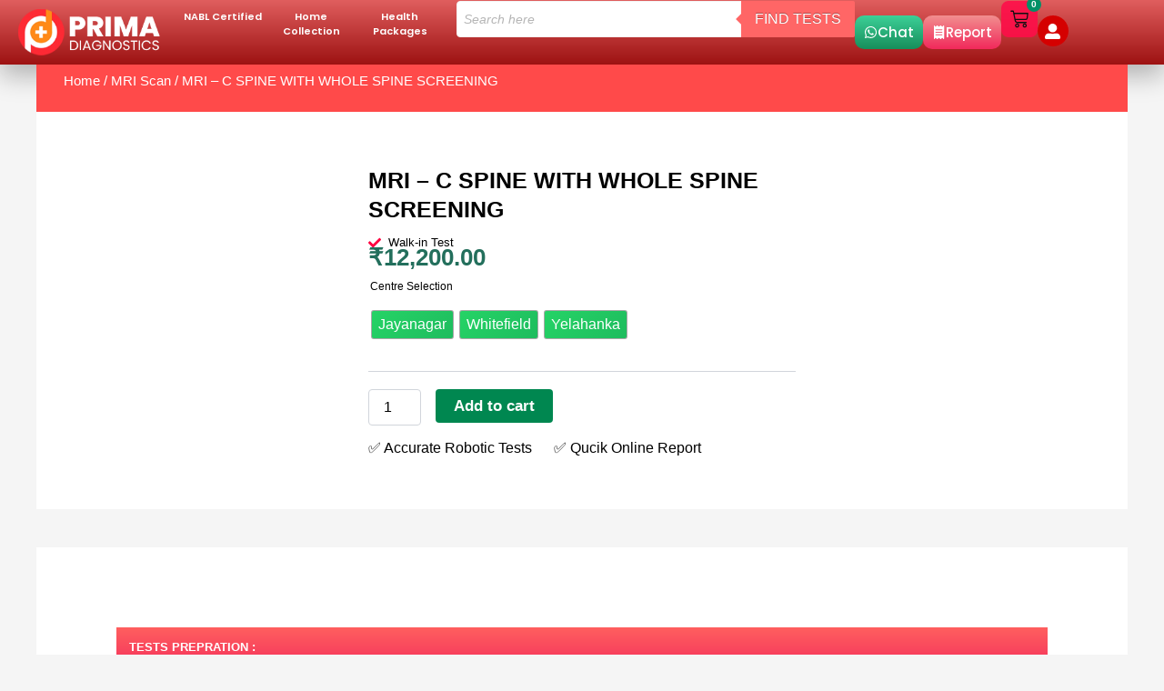

--- FILE ---
content_type: text/html; charset=utf-8
request_url: https://www.google.com/recaptcha/api2/aframe
body_size: 182
content:
<!DOCTYPE HTML><html><head><meta http-equiv="content-type" content="text/html; charset=UTF-8"></head><body><script nonce="RmwJfUp6Pgl6vPONe4144g">/** Anti-fraud and anti-abuse applications only. See google.com/recaptcha */ try{var clients={'sodar':'https://pagead2.googlesyndication.com/pagead/sodar?'};window.addEventListener("message",function(a){try{if(a.source===window.parent){var b=JSON.parse(a.data);var c=clients[b['id']];if(c){var d=document.createElement('img');d.src=c+b['params']+'&rc='+(localStorage.getItem("rc::a")?sessionStorage.getItem("rc::b"):"");window.document.body.appendChild(d);sessionStorage.setItem("rc::e",parseInt(sessionStorage.getItem("rc::e")||0)+1);localStorage.setItem("rc::h",'1769298678188');}}}catch(b){}});window.parent.postMessage("_grecaptcha_ready", "*");}catch(b){}</script></body></html>

--- FILE ---
content_type: text/css
request_url: https://primadiagnostics.com/wp-content/uploads/elementor/css/post-12.css?ver=1757916700
body_size: -52
content:
.elementor-kit-12{--e-global-color-primary:#FF003F;--e-global-color-secondary:#000000;--e-global-color-text:#000000;--e-global-color-accent:#CE6161;--e-global-typography-primary-font-family:"Helvetica";--e-global-typography-primary-font-weight:600;--e-global-typography-primary-line-height:17px;--e-global-typography-secondary-font-family:"Helvetica";--e-global-typography-secondary-font-weight:400;--e-global-typography-secondary-line-height:17px;--e-global-typography-text-font-family:"Helvetica";--e-global-typography-text-font-weight:400;--e-global-typography-text-line-height:17px;--e-global-typography-accent-font-family:"Helvetica";--e-global-typography-accent-font-weight:500;--e-global-typography-accent-line-height:17px;background-color:#F5F5F5;font-family:"Helvetica", Sans-serif;line-height:17px;}.elementor-kit-12 button,.elementor-kit-12 input[type="button"],.elementor-kit-12 input[type="submit"],.elementor-kit-12 .elementor-button{background-color:#FF0D49E0;font-family:"Helvetica", Sans-serif;line-height:17px;color:#FFFFFF;border-radius:8px 8px 8px 8px;padding:10px 10px 10px 10px;}.elementor-kit-12 e-page-transition{background-color:#FFBC7DC4;}.elementor-kit-12 label{font-family:"Helvetica", Sans-serif;line-height:17px;}.elementor-kit-12 input:not([type="button"]):not([type="submit"]),.elementor-kit-12 textarea,.elementor-kit-12 .elementor-field-textual{color:#000000;background-color:#FFFFFF;border-radius:4px 4px 4px 4px;padding:7px 7px 7px 7px;}.elementor-kit-12 input:focus:not([type="button"]):not([type="submit"]),.elementor-kit-12 textarea:focus,.elementor-kit-12 .elementor-field-textual:focus{color:#FF0E50;background-color:#FFFFFF;}.elementor-section.elementor-section-boxed > .elementor-container{max-width:1140px;}.e-con{--container-max-width:1140px;}.elementor-widget:not(:last-child){margin-block-end:20px;}.elementor-element{--widgets-spacing:20px 20px;--widgets-spacing-row:20px;--widgets-spacing-column:20px;}{}h1.entry-title{display:var(--page-title-display);}@media(max-width:1024px){.elementor-section.elementor-section-boxed > .elementor-container{max-width:1024px;}.e-con{--container-max-width:1024px;}}@media(max-width:767px){.elementor-section.elementor-section-boxed > .elementor-container{max-width:767px;}.e-con{--container-max-width:767px;}.elementor-kit-12{--e-page-transition-entrance-animation:e-page-transition-slide-out-left;--e-page-transition-exit-animation:e-page-transition-slide-in-right;}}

--- FILE ---
content_type: application/x-javascript
request_url: https://primadiagnostics.com/wp-content/plugins/prima-branch-selector/assets/branch.js?ver=1.0.0
body_size: -262
content:
(function($){
  function showModal(){ $('#prima-branch-overlay').show(); }
  function hideModal(){ $('#prima-branch-overlay').hide(); }

  $(document).on('click','#prima-change-branch', function(e){
    e.preventDefault();
    showModal();
  });

  $(document).on('click','#prima-branch-save', function(){
    var val = $('#prima-branch-select').val();
    if(!val) return;
    document.cookie = PrimaBranch.cookieName + '=' + encodeURIComponent(val) + '; path=/; max-age=' + (24*60*60).toString() + '; SameSite=Lax';
    $.post(PrimaBranch.ajax_url, { action:'prima_set_branch', nonce: PrimaBranch.nonce, branch: val }, function(){
      hideModal();
      location.reload();
    });
  });

  $(function(){
    if(!PrimaBranch.selected || PrimaBranch.selected === '') {
      showModal();
    }
  });
})(jQuery);
